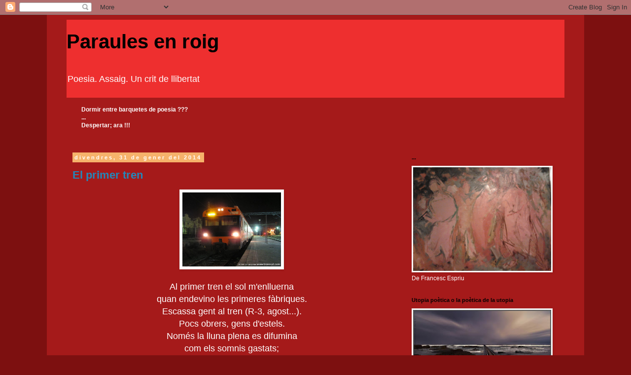

--- FILE ---
content_type: text/html; charset=UTF-8
request_url: https://fidelpico.blogspot.com/b/stats?style=BLACK_TRANSPARENT&timeRange=ALL_TIME&token=APq4FmCAN0EULpYOMy1n83KrKjBi1_dzBI5aMhnDgq3OWSdBzHSfbzv6Pf71m96qMLusAZGtD8TINSj7jh_CkFxAhIJ-vYZgkg
body_size: -24
content:
{"total":191022,"sparklineOptions":{"backgroundColor":{"fillOpacity":0.1,"fill":"#000000"},"series":[{"areaOpacity":0.3,"color":"#202020"}]},"sparklineData":[[0,2],[1,35],[2,28],[3,17],[4,1],[5,2],[6,2],[7,0],[8,9],[9,5],[10,16],[11,98],[12,16],[13,7],[14,18],[15,12],[16,8],[17,24],[18,9],[19,6],[20,5],[21,12],[22,93],[23,14],[24,7],[25,2],[26,5],[27,5],[28,5],[29,5]],"nextTickMs":3600000}